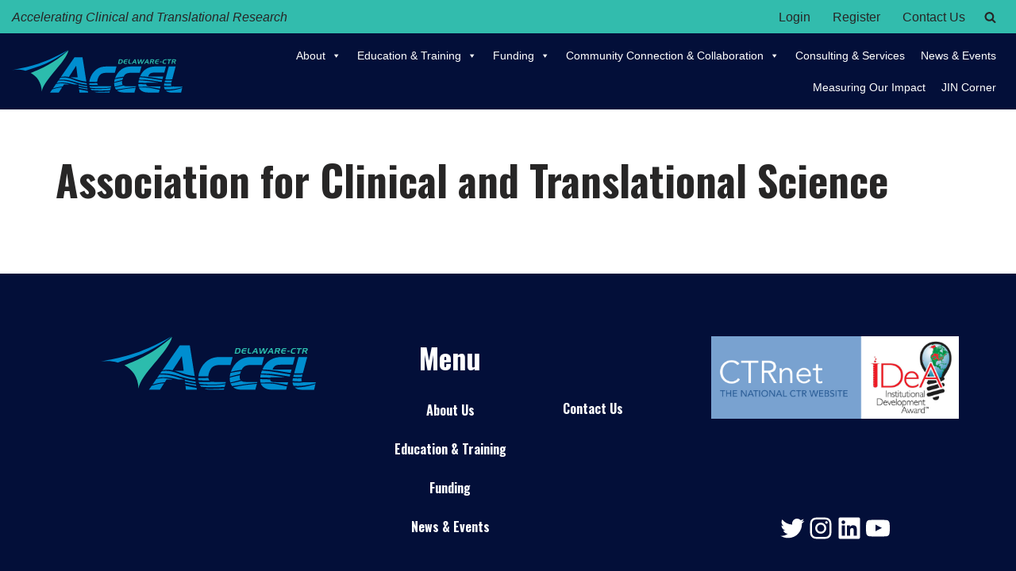

--- FILE ---
content_type: image/svg+xml
request_url: https://www.de-ctr.org/wp-content/uploads/2019/04/ACCEL-cmyk-no-tagline.svg
body_size: 15230
content:
<?xml version="1.0" encoding="UTF-8"?> <svg xmlns="http://www.w3.org/2000/svg" xmlns:xlink="http://www.w3.org/1999/xlink" xmlns:serif="http://www.serif.com/" width="100%" height="100%" viewBox="0 0 1260 317" xml:space="preserve" style="fill-rule:evenodd;clip-rule:evenodd;stroke-linejoin:round;stroke-miterlimit:1.41421;"><path d="M417.557,3.106c-117.201,101.4 -194.816,133.141 -278.848,167.775c44.301,24.26 79.307,67.922 82.26,138.088c9.719,-84.053 176.7,-217.053 196.588,-305.863Z" style="fill:#2cbcad;fill-rule:nonzero;"></path><path d="M796.544,75.384l-4.559,21.457l8.203,0c6.281,0 8.803,-2.613 10.525,-10.728c1.719,-8.072 0.313,-10.729 -5.965,-10.729l-8.204,0Zm9.563,-5.731c10.828,0 14.694,5.41 12.219,17.056c-1.269,5.96 -3.872,10.269 -7.913,12.975c-3.828,2.569 -7.034,2.888 -11.115,2.888l-15.607,0l6.994,-32.919l15.422,0Z" style="fill:#2cbcad;fill-rule:nonzero;"></path><path d="M833.169,83.041l19.591,0l-1.216,5.731l-19.637,0c-1.213,5.916 0.719,8.069 6.297,8.069l11.625,0l-1.219,5.731l-11.953,0c-4.078,0 -7.15,-0.319 -9.884,-2.888c-2.897,-2.706 -3.669,-7.015 -2.397,-12.975c2.472,-11.646 8.637,-17.056 19.465,-17.056l11.766,0l-1.219,5.731l-11.625,0c-5.106,0 -8.212,2.475 -9.594,7.657Z" style="fill:#2cbcad;fill-rule:nonzero;"></path><path d="M861.06,99.134c-2.016,-2.659 -1.869,-5.546 -0.944,-9.903l4.16,-19.578l7.081,0l-3.841,18.066c-0.097,0.456 -0.181,0.869 -0.272,1.281c-0.575,2.706 -0.946,4.678 -0.093,5.963c1.125,1.74 3.056,2.153 6.056,2.153l8.344,0l-1.16,5.456l-8.953,0c-4.875,0 -8.04,-0.319 -10.378,-3.438Z" style="fill:#2cbcad;fill-rule:nonzero;"></path><path d="M899.663,88.863l10.031,0l-2.418,-12.654l-7.613,12.654Zm13.038,-19.21l7.347,32.919l-7.872,0l-1.428,-7.841l-14.625,0l-4.666,7.841l-7.5,0l21.244,-32.919l7.5,0Z" style="fill:#2cbcad;fill-rule:nonzero;"></path><path d="M935.341,69.653l2.404,25.31l11.94,-25.31l8.344,0l2.169,25.31l12.64,-25.31l7.266,0l-17.4,32.919l-8.669,0l-1.95,-24.575l-11.503,24.575l-8.628,0l-4.206,-32.919l7.593,0Z" style="fill:#2cbcad;fill-rule:nonzero;"></path><path d="M990.785,88.863l10.031,0l-2.415,-12.654l-7.616,12.654Zm13.038,-19.21l7.35,32.919l-7.875,0l-1.428,-7.841l-14.622,0l-4.669,7.841l-7.5,0l21.247,-32.919l7.497,0Z" style="fill:#2cbcad;fill-rule:nonzero;"></path><path d="M1029.63,75.522l-1.763,8.3l8.669,0c4.222,0 6.459,-0.828 7.169,-4.172c0.725,-3.394 -1.185,-4.128 -5.403,-4.128l-8.672,0Zm11.603,-5.869c7.969,0 11.134,2.981 9.662,9.903c-1.084,5.091 -4.209,8.344 -8.765,9.263l5.469,13.753l-7.969,0l-4.66,-12.928l-8.343,0l-2.747,12.928l-7.075,0l6.994,-32.919l17.434,0Z" style="fill:#2cbcad;fill-rule:nonzero;"></path><path d="M1065.29,83.041l19.594,0l-1.219,5.731l-19.637,0c-1.213,5.916 0.719,8.069 6.3,8.069l11.622,0l-1.216,5.731l-11.956,0c-4.075,0 -7.15,-0.319 -9.884,-2.888c-2.894,-2.706 -3.666,-7.015 -2.397,-12.975c2.475,-11.646 8.637,-17.056 19.465,-17.056l11.766,0l-1.219,5.731l-11.622,0c-5.109,0 -8.212,2.475 -9.597,7.657Z" style="fill:#2cbcad;fill-rule:nonzero;"></path><path d="M1106.9,85.056l-1.219,5.732l-13.5,0l1.219,-5.732l13.5,0Z" style="fill:#2cbcad;fill-rule:nonzero;"></path><path d="M1120.56,86.984c-1.568,7.382 0.2,9.857 6.157,9.857l11.622,0l-1.216,5.731l-11.956,0c-4.075,0 -7.15,-0.319 -9.885,-2.888c-2.893,-2.706 -3.668,-7.015 -2.397,-12.975c2.475,-11.646 8.638,-17.056 19.466,-17.056l11.766,0l-1.197,5.641l-11.625,0c-5.953,0 -9,3.528 -10.735,11.69Z" style="fill:#2cbcad;fill-rule:nonzero;"></path><path d="M1147.86,75.431l1.219,-5.731l29.106,0l-1.215,5.731l-10.925,0l-5.766,27.141l-7.312,0l5.768,-27.141l-10.875,0Z" style="fill:#2cbcad;fill-rule:nonzero;"></path><path d="M1190.74,75.522l-1.765,8.3l8.672,0c4.218,0 6.456,-0.828 7.168,-4.172c0.722,-3.394 -1.184,-4.128 -5.406,-4.128l-8.669,0Zm11.603,-5.869c7.969,0 11.132,2.981 9.663,9.903c-1.084,5.091 -4.209,8.344 -8.766,9.263l5.469,13.753l-7.969,0l-4.659,-12.928l-8.344,0l-2.747,12.928l-7.078,0l6.997,-32.919l17.434,0Z" style="fill:#2cbcad;fill-rule:nonzero;"></path><path d="M415.716,0c-202.344,115.981 -305.791,124.813 -415.716,149.334c29.034,-5.528 65.278,-4.562 99.978,5.619c96.419,-33.175 180.653,-51.756 315.738,-154.953Z" style="fill:#008ed0;fill-rule:nonzero;"></path><path d="M297.788,292.047l-16.488,23.847l64.578,0l24.838,-38.675c-15.516,0.725 -27.784,2.503 -39.094,5.284c-14.834,3.65 -26.775,7.825 -33.834,9.544Z" style="fill:#008ed0;fill-rule:nonzero;"></path><path d="M386.257,220.456c19.206,1.235 40.681,5.66 63.253,12.185c22.625,6.406 46.522,14.162 72.475,19.187c10.137,2 20.575,3.628 31.247,4.919l-1.782,-11.259c-2.956,-0.275 -5.903,-0.572 -8.821,-0.932c-27.407,-3.112 -52.725,-10.615 -74.926,-19.043c-11.128,-4.182 -21.596,-8.422 -31.643,-11.847c-10.038,-3.453 -19.685,-6.075 -28.913,-7.666c-18.431,-3.419 -35.065,-2.484 -48.54,-0.653c-0.335,0.044 -0.644,0.094 -0.975,0.138l-10.285,14.878c11.394,-0.707 24.45,-0.847 38.91,0.093Z" style="fill:#008ed0;fill-rule:nonzero;"></path><path d="M392.432,242.428c18.984,1.832 39.903,6.607 62.353,12.178c0.587,0.147 1.206,0.304 1.797,0.454l34.8,0c-3.257,-0.913 -6.482,-1.844 -9.66,-2.797c-12.134,-3.725 -23.662,-7.666 -34.747,-11.163c-11.078,-3.512 -21.722,-6.572 -31.972,-8.894c-10.25,-2.3 -20.068,-4.015 -29.375,-5.193c-15.503,-1.816 -30.037,-1.322 -42.109,-1.116l-14.381,20.803c4.215,-1.169 8.959,-2.178 14.122,-3.053c13.437,-2.341 30.218,-3.153 49.172,-1.219Z" style="fill:#008ed0;fill-rule:nonzero;"></path><path d="M374.744,270.947l10.203,-15.887l38.188,0c-11.063,-2.632 -21.585,-4.788 -31.485,-6.169c-9.181,-1.263 -16.418,-1.931 -24.431,-2.085c-8.016,-0.2 -15.572,1.054 -22.212,1.632c-6.56,0.543 -14.622,2.5 -19.613,3.678l-22.775,32.94c6.744,-2.081 15.659,-4.606 26.659,-7.178c12.519,-2.978 27.844,-5.55 45.466,-6.931Z" style="fill:#008ed0;fill-rule:nonzero;"></path><path d="M408.294,198.485c3.947,0.512 7.981,1.259 12.059,2.121l54.169,-83.543l10.944,86.215l-53.981,0c2.406,0.657 4.825,1.344 7.259,2.082c10.472,3.159 21.156,7.05 32.297,10.784c11.15,3.712 22.666,7.559 34.841,10.512c12.162,2.969 24.865,5.432 38.075,7.069c1.89,0.247 3.815,0.419 5.731,0.616l-28.084,-177.497l-0.494,-2.635l-58.897,0l-100.847,145.872c13.041,-2.325 28.95,-3.843 46.928,-1.596Z" style="fill:#008ed0;fill-rule:nonzero;"></path><path d="M516.9,296.41c-7.159,-1.447 -14.178,-2.935 -21.078,-4.407l2.819,23.891l63.95,0l-1.828,-11.553c-0.909,-0.135 -1.831,-0.253 -2.734,-0.391c-14.125,-2.234 -27.847,-4.847 -41.129,-7.54Z" style="fill:#008ed0;fill-rule:nonzero;"></path><path d="M527.194,271.553c9.513,1.891 19.256,3.65 29.206,5.219l-1.45,-9.159c-11.984,-1.35 -23.709,-3.178 -35.04,-5.532c-9.778,-2.04 -19.266,-4.431 -28.444,-7l1.047,8.879c11.216,2.659 22.75,5.253 34.681,7.593Z" style="fill:#008ed0;fill-rule:nonzero;"></path><path d="M525.538,280.194c-10.991,-2.025 -21.616,-4.391 -31.919,-6.881l0.966,8.187c7.984,1.51 16.087,3.075 24.325,4.66c13.012,2.471 26.372,4.831 40.056,6.834l-1.266,-8.013c-10.975,-1.262 -21.721,-2.846 -32.162,-4.787Z" style="fill:#008ed0;fill-rule:nonzero;"></path><path d="M584.944,236.519c13.991,0.153 28.528,-0.016 43.125,-0.747c0.488,-0.028 0.978,-0.066 1.466,-0.091c0.375,-4.487 1.3,-9.45 2.775,-14.956c11.725,-43.756 33.672,-51.762 72.666,-51.762l55.046,0l12.538,-46.8l-71.303,0c-33.735,0 -57.16,6.893 -78.341,23.056c-22.706,17.325 -40.281,44.259 -48.222,73.894c-1.537,5.747 -2.606,11.415 -3.25,16.962c0.969,0.056 1.925,0.113 2.897,0.169c3.516,0.091 7.05,0.184 10.603,0.275Z" style="fill:#008ed0;fill-rule:nonzero;"></path><path d="M653.013,284.088c3.709,0.003 7.434,0.003 11.166,0.006c3.728,-0.144 7.468,-0.291 11.215,-0.434c7.494,-0.338 15.038,-0.847 22.566,-1.629c7.541,-0.659 15.116,-1.887 22.653,-2.984c3.338,-0.456 6.681,-1.225 10.025,-1.681l2.459,-7.913l-56.721,0c-8.732,0 -16.129,-0.028 -22.31,-0.859c-16.753,1.419 -33.372,1.744 -49.494,1.712c-10.543,0.035 -20.981,-0.321 -31.262,-1.021c0.931,3.618 2.125,7.078 3.553,10.378c10.572,1.322 21.347,2.39 32.306,3.125c14.303,0.956 29.032,1.368 43.844,1.3Z" style="fill:#008ed0;fill-rule:nonzero;"></path><path d="M571.341,258.578c10.916,0.894 22.044,1.45 33.356,1.647c10.478,0.185 21.066,0.256 31.707,-0.015c-3.716,-4.007 -5.944,-8.922 -6.728,-14.966c-0.341,0.025 -0.688,0.059 -1.032,0.081c-14.897,1.006 -29.419,1.422 -43.865,1.525c-3.554,-0.022 -7.091,-0.04 -10.607,-0.059c-1.147,-0.044 -2.275,-0.088 -3.418,-0.131c-0.057,4.078 0.137,8.059 0.587,11.918Z" style="fill:#008ed0;fill-rule:nonzero;"></path><path d="M698.213,286.716c-7.575,0.725 -15.147,1.25 -22.672,1.637c-3.762,0.216 -7.09,0.194 -10.831,0.41c-3.747,0.115 -10.397,0.437 -13.478,0.409c-7.453,-0.066 -12.988,-0.056 -20.372,-0.037c-7.322,0.15 -14.653,0.065 -21.938,-0.035c-9.528,-0.228 -18.943,-0.694 -28.24,-1.359c1.062,1.769 2.178,3.494 3.409,5.128c1.2,1.597 2.484,3.075 3.816,4.494c4.803,0.503 9.628,0.972 14.5,1.359c14.618,1.163 29.215,1.944 44.484,2.088c14.978,-0.06 30.363,0.012 45.719,-0.619c7.706,-0.135 15.409,-0.678 23.147,-1.091c3.244,-0.131 6.481,-0.356 9.722,-0.59l4.231,-15.785c-10.531,1.328 -21.041,3.153 -31.497,3.991Z" style="fill:#008ed0;fill-rule:nonzero;"></path><path d="M693.022,309.097c-15.568,0.891 -30.896,1.072 -46.259,1.375c-13.444,0.05 -27.103,-0.325 -40.384,-1.209c11.228,4.575 25.618,6.631 44.64,6.631l69.632,0l2.387,-8.906c-2.212,0.206 -4.425,0.44 -6.634,0.593c-7.816,0.613 -15.61,1.238 -23.382,1.516Z" style="fill:#008ed0;fill-rule:nonzero;"></path><path d="M814.444,229.597c-10.256,1.844 -49.825,11.372 -59.528,14.681c-0.39,10.388 0.838,19.563 3.653,28.388c2.375,-0.541 4.753,-1.078 7.135,-1.585c7.437,-1.9 15.434,-3.753 22.297,-5.487c10.14,-2.566 20.165,-5.397 30.325,-8.106c-4.91,-7.038 -6.332,-15.078 -3.882,-27.891Z" style="fill:#008ed0;fill-rule:nonzero;"></path><path d="M824.841,197.75c12.819,-25.937 32.332,-28.787 64.247,-28.787l55.047,0l12.538,-46.8l-71.304,0c-33.734,0 -57.159,6.893 -78.34,23.056c-20.575,15.697 -36.622,38.447 -45.419,64.787c5.341,-1.715 17.637,-4.596 26.463,-6.271c12.037,-2.282 31.859,-5.45 36.768,-5.985Z" style="fill:#008ed0;fill-rule:nonzero;"></path><path d="M786.673,298.206c-3.694,0.688 -7.401,1.344 -11.107,1.975c12.6,11.044 30.81,15.713 59.566,15.713l69.631,0l9.51,-35.478c-11.888,0.825 -44.841,4.237 -56.85,5.769c-30.672,3.784 -39.732,6.234 -70.75,12.021Z" style="fill:#008ed0;fill-rule:nonzero;"></path><path d="M860.488,269.453c-16.347,0 -28.159,0 -35.687,-5.459c-0.216,-0.153 -0.403,-0.322 -0.613,-0.478c-11.562,2.481 -23.15,5.256 -34.812,7.884c-9.713,2.328 -19.504,4.325 -29.325,6.081c2.1,5.369 4.815,10.325 8.153,14.76c0.347,0.459 0.718,0.884 1.075,1.328c5.431,-0.681 10.862,-1.388 16.297,-2.131c15.522,-2.16 31.05,-4.697 46.553,-7.075c7.772,-1.11 15.503,-2.338 23.265,-3.26c3.875,-0.503 7.741,-1.003 11.604,-1.503c3.868,-0.428 7.731,-0.859 11.587,-1.287c12.441,-1.378 24.828,-2.425 37.122,-3.257l1.503,-5.603l-56.722,0Z" style="fill:#008ed0;fill-rule:nonzero;"></path><path d="M755.319,238.381c9.291,-2.678 18.525,-5.868 27.832,-8.015c10.693,-2.528 16.472,-4.153 32.906,-8.278c0.3,-1.297 0,0 0.366,-1.363c1.734,-6.465 2.812,-10.056 5.015,-15.05c-4.244,0.503 -23.147,3.053 -27.356,3.797c-15.513,2.738 -21.522,3.675 -30.394,5.681c-1.381,0.313 -2.716,0.788 -4.072,1.175c-0.272,0.928 -0.556,1.85 -0.806,2.785c-1.756,6.547 -2.897,12.993 -3.491,19.268Z" style="fill:#008ed0;fill-rule:nonzero;"></path><path d="M938.407,219.231c1.747,0.104 3.516,0.207 5.256,0.307c3.685,0.134 7.444,0.409 11.025,0.428c3.7,0.075 7.385,0.147 11.053,0.222c14.682,0.425 29.113,1.362 43.185,2.747c14.062,1.468 27.765,3.315 41.015,5.437c13.207,2.131 26.05,4.203 38.475,6.209c6.147,0.963 12.188,1.825 18.126,2.588l3.365,-12.566c-10.587,-1.209 -21.372,-2.784 -32.35,-4.547c-26.816,-4.331 -54.772,-9.515 -83.931,-13.268c-14.572,-1.941 -29.444,-3.45 -44.541,-4.6c-1.722,-0.125 -3.475,-0.188 -5.203,-0.3c-1.962,5.256 -3.722,10.756 -5.266,16.512c-0.075,0.281 -0.134,0.553 -0.209,0.831Z" style="fill:#008ed0;fill-rule:nonzero;"></path><path d="M1027.72,270.519c-16.86,0 -28.213,-1.141 -32.728,-6.828c-1.607,-2.025 -2.5,-4.831 -2.7,-8.516c-8.15,-0.631 -16.394,-1.144 -24.75,-1.469c-11.204,-0.487 -22.619,-0.893 -34.107,-0.918c-0.062,7.693 0.772,14.737 2.553,21.072c11.275,-0.563 19.65,-0.891 30.669,-1.232c3.685,-0.125 10.147,-0.334 13.8,-0.459c1.897,-0.044 3.491,-0.172 5.625,-0.147l5.475,0.216c7.291,0.281 14.497,0.865 21.616,1.534c14.228,1.459 28.062,3.634 41.415,5.984c13.247,2.485 26.132,4.904 38.594,7.241l0.006,0l4.416,-16.478l-69.884,0Z" style="fill:#008ed0;fill-rule:nonzero;"></path><path d="M994.566,198.572c29.566,2.956 57.86,7.941 84.466,12.528c11.334,1.95 22.388,3.628 33.169,4.944l5.231,-19.525l-111.475,0c8.731,-24.834 22.775,-28.978 51.388,-28.978l67.853,0l12.159,-45.378l-76.284,0c-55.078,0 -94.297,25.25 -114.65,73.353c1.006,0.031 2.018,0.047 3.022,0.084c15.262,0.594 30.334,1.56 45.121,2.972Z" style="fill:#008ed0;fill-rule:nonzero;"></path><path d="M965.42,226.647c-3.629,-0.222 -7.272,-0.447 -10.929,-0.672c-3.687,-0.256 -7.393,-0.515 -11.109,-0.772c-2.094,-0.178 -4.222,-0.359 -6.325,-0.537c-1.469,6.353 -2.472,12.381 -3.053,18.103c11.459,-0.153 22.769,0.097 33.972,0.403c8.497,0.325 16.878,0.847 25.187,1.475c0.16,-0.9 0.313,-1.791 0.513,-2.75l84.872,0c-9.803,-1.494 -19.803,-3.128 -29.994,-4.775c-26.378,-4.181 -54.122,-8.45 -83.134,-10.475Z" style="fill:#008ed0;fill-rule:nonzero;"></path><path d="M1015.52,280.416c-6.963,-1.025 -13.479,-1.222 -20.641,-1.875l-9.053,-0.175c-1.5,-0.1 -3.553,-0.066 -5.31,-0.103c-3.653,-0.038 -7.325,-0.072 -11.009,-0.11c-10.716,-0.068 -21.559,0.088 -32.494,0.491c3.328,9.669 6.416,11.3 7.732,13.019c12.337,16.078 34.575,24.231 66.09,24.231l74.613,0l5.372,-20.053c-12.375,-2.247 -25.019,-5.025 -37.869,-7.95c-13.135,-3.003 -23.506,-5.319 -37.431,-7.475Z" style="fill:#008ed0;fill-rule:nonzero;"></path><path d="M1125.41,247.438c-1.231,5.903 -2.031,11.331 -2.3,16.415c0.547,0.06 1.103,0.138 1.644,0.194c11.359,1.213 22.3,1.759 32.728,1.828c7.378,0.078 14.488,-0.009 21.322,-0.275c-0.512,-0.64 -1,-1.331 -1.456,-2.125c-2.369,-4.019 -2.478,-8.869 -1.041,-16.303c-6.056,0.531 -12.315,0.934 -18.815,1.081c-10.216,0.228 -20.96,-0.05 -32.082,-0.815Z" style="fill:#008ed0;fill-rule:nonzero;"></path><path d="M1123.99,272.438c-0.253,-0.019 -0.512,-0.047 -0.762,-0.069c0.587,6.947 2.478,13.306 6.069,19.459c11.534,0.907 22.631,1.119 33.19,0.797c10.591,-0.372 20.638,-1.197 30.05,-2.359c18.835,-2.288 35.116,-5.738 48.472,-8.775c6.516,-1.516 12.313,-3.272 17.378,-4.588l1.385,-5.581l-52.853,0c-6.557,0 -11.644,0.003 -15.694,-0.369c-1.194,0.135 -2.369,0.275 -3.588,0.403c-18.787,2.047 -40.3,2.957 -63.647,1.082Z" style="fill:#008ed0;fill-rule:nonzero;"></path><path d="M1193.55,297.388c-9.544,1.656 -19.822,2.743 -30.7,3.434c-8.503,0.534 -17.4,0.653 -26.578,0.281c13.866,14.319 34.387,15.572 58.594,15.572l54.253,0l8.172,-34.815c-4.553,1.546 -10.741,3.187 -17.325,5.137c-13.25,3.922 -27.285,7.313 -46.416,10.391Z" style="fill:#008ed0;fill-rule:nonzero;"></path><path d="M1154.2,226.891c-7.644,0.131 -15.516,-0.056 -23.528,-0.506l-1.932,7.281c-0.531,1.981 -1.021,3.897 -1.49,5.781c18.131,1.588 35.109,1.778 50.6,0.891c0.462,-1.866 0.981,-3.847 1.556,-5.994l2.481,-9.356c-3.325,0.381 -6.69,0.722 -10.118,1.093c-5.719,0.357 -11.575,0.766 -17.569,0.81Z" style="fill:#008ed0;fill-rule:nonzero;"></path><path d="M1183.88,217.456l25.185,-94.997l-50.844,0l-25.35,95.61c7.237,0.519 14.34,0.834 21.262,0.837c10.338,0.069 20.257,-0.496 29.747,-1.45Z" style="fill:#008ed0;fill-rule:nonzero;"></path><path d="M491.466,255.06l-0.084,0c0.028,0.009 0.056,0.015 0.084,0.021l0,-0.021Z" style="fill:#008ed0;fill-rule:nonzero;"></path></svg> 